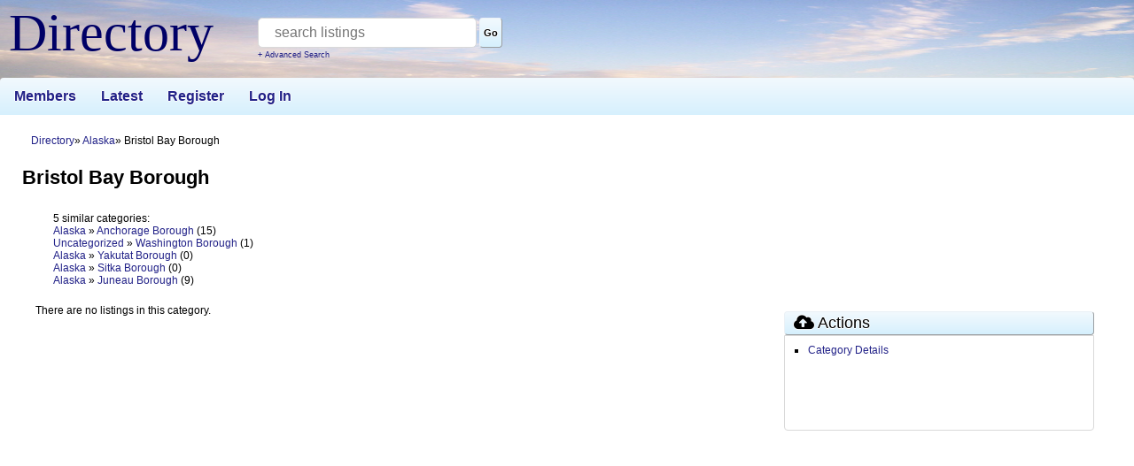

--- FILE ---
content_type: text/html; charset=utf-8
request_url: https://www.market-directory.com/alaska/bristol-bay-borough/
body_size: 2923
content:
<!DOCTYPE html>
<html>
<head>
<link rel="canonical" href="https://www.market-directory.com/alaska/bristol-bay-borough/" />
<meta name="description" content="" />
 <meta charset="utf-8">
<link rel="stylesheet" href="//ajax.googleapis.com/ajax/libs/jqueryui/1.10.4/themes/cupertino/jquery-ui.min.css" id="theme">
 <script type="text/javascript"> slideautoplay = false; </script> 
 <script src="https://www.market-directory.com/javascriptheader.js" type="text/javascript"></script> 
 <script src="https://www.market-directory.com/jquery/superclick.js" type="text/javascript"></script> 
 <script src="https://www.market-directory.com/jquery/lightbox.min.js" type="text/javascript"></script> 
 <link rel="stylesheet" href="https://www.market-directory.com/components/components/font-awesome/css/fontawesome.min.css" type="text/css" />
 <link rel="stylesheet" href="https://www.market-directory.com/components/components/font-awesome/css/brands.css" type="text/css" />
 <link rel="stylesheet" href="https://www.market-directory.com/components/components/font-awesome/css/solid.css" type="text/css" />
 <link rel="stylesheet" href="https://www.market-directory.com/jquery/superclick.css" type="text/css" />
 <link rel="stylesheet" href="https://www.market-directory.com/jquery/lightbox.css" type="text/css" />


 
<script type="text/javascript">
//<![CDATA[

jQuery(document).ready(function() {

$(".outlink").click(function(e) { wsn_counthit(this.id.replace("out", "")); });

$("#mobilemenubutton").click(function(e) {
$(".menuitems").toggle(500);
if ($(".navbar-nav").length) $(".navbar-nav > li:not(:first-child)").toggle();
});
$(".memuitems a").click(function(e) { $(".menuitems").hide(500); });
 var sclick = $('.navbar-nav').superclick({});  var ssclick = $('.superclickit').superclick({}); 
        $("#login").click(function(e){
        e.preventDefault();
            $("#loginmodal").css("display", "block").dialog({
      height: 400,
      width: 500,
      modal: true,
      closeText: '' });
      
        });
        
        $("#loginsubmit").click(function(e){ e.preventDefault(); wsn_modallogin("https://www.market-directory.com/index.php?rewritten=1&action=displaycat&catname=alaska/bristol-bay-borough/", e); });        
    wsn_closeboxes(); 
if(typeof(initialize) == 'function') initialize();


        if ($("#searchauto").length) { $("#searchauto").autocomplete({ source: "/ajax.php?type=autocomplete&action=searchauto" }); }
        else if ($("[name=searchauto]").length) { $("[name=searchauto]").autocomplete({ source: "/ajax.php?type=autocomplete&action=searchauto" }); }

        if ($("#zipsourceauto").length) { $("#zipsourceauto").autocomplete({ source: "/ajax.php?type=autocomplete&action=zipsourceauto" }); }
        else if ($("[name=zipsourceauto]").length) { $("[name=zipsourceauto]").autocomplete({ source: "/ajax.php?type=autocomplete&action=zipsourceauto" }); }

        if ($("#zipsource").length) { $("#zipsource").autocomplete({ source: "/ajax.php?type=autocomplete&action=zipsource" }); }
        else if ($("[name=zipsource]").length) { $("[name=zipsource]").autocomplete({ source: "/ajax.php?type=autocomplete&action=zipsource" }); }

$('body').on('click', 'a.ajaxlink', function(e) { wsn_doajaxlink(e, this.href); });
$('a.ajaxdelete').click(function(e) { wsn_doajaxdelete(e, this.href, this.id); });
// place extra document ready function content here 
 
});

//]]>
</script>
<title>Directory:  Bristol Bay Borough</title>
<link rel="stylesheet" href="https://www.market-directory.com/schemas/base.css" type="text/css">
<link rel="stylesheet" href="https://www.market-directory.com/templates/styles/default.css" type="text/css" />
<meta name="viewport" content="width=device-width, initial-scale=1">
<link rel="alternate" type="application/rss+xml" title="Directory" href="https://www.market-directory.com/rssfeed.php?catid=72" />
<style type="text/css">
   .nav .breadcrumb li:after { content: "»"; }
.nav .breadcrumb li:last-child:after { content: ""; } 
  </style>
</head>

<body>

<header>

<div id="topcontainer" class="stickytop">

<div class="floatleft">
<div class="logobg"> </div>
<div class="logo"><a href="https://www.market-directory.com" class="sitetitle" style="font-family: arial black; font-size: 60px; color: #000066; text-decoration: none;">Directory</a></div>
</div>

<div class="floatleft quicksearch largescreens">
<form  action="https://www.market-directory.com/search.php?filled=1&amp;condition=and&amp;whichtype=links" name="quicksearchform" method="post">
<span id="searchbox" class="searchboxcontainer">
<input type="search" name="search" size="25" id="searchauto" class="searchbox" placeholder="search listings" />
        <button class="btn btn-default gobutton searchboxbutton" type="submit">Go</button>
<br><a href="https://www.market-directory.com/search.php">+ Advanced Search</a>
</span>
</form>
</div>




<div id="toprightad"></div>

</div>

<div class="clear"></div>

<nav class="navbutton navbar navbar-default">
<ul class="nav navbar-nav">
<li><a id="mobilemenubutton">&#9776; Options</a></li>

<li ><a href="https://www.market-directory.com/members/">Members</a></li>

<li ><a href="https://www.market-directory.com/newposts.php">Latest</a></li>

<li ><a href="https://www.market-directory.com/register.php">Register</a></li>

<li ><a id="login" href="https://www.market-directory.com/index.php?action=userlogin">Log In</a></li>

</ul>
</nav>

<div class="clear"></div>

<div class="bigpad" id="loginmodal" style="display: none;" title="Login">
<form  action="https://www.market-directory.com/index.php?action=userlogin&amp;filled=1&amp;bypassredirect=1" method="post">

<div class="warning" id="loginproblem"></div>
Username<br><input type="text" name="username" id="loginname" class="giantinput" /><br>
Password<br><input type="password" name="userpassword" id="loginpassword" class="giantinput" /><br>
<button type="submit" id="loginsubmit" class="btn btn-default btn-lg bigbutton halfwide">Login</button>
<a href="https://www.market-directory.com/index.php?action=userlogin">Forgot your password?</a>
</form>
</div>

</header>

<div class="main">






<div class="nav"  aria-label="breadcrumb">
<ol class="breadcrumb">  
<li class="breadcrumb-item"><a href="https://www.market-directory.com">Directory</a></li>

<li class="breadcrumb-item"><a href="https://www.market-directory.com/alaska/">Alaska</a></li>

<li class="breadcrumb-item active" aria-current="page">Bristol Bay Borough</li>
</ol>
</div>

<h1>Bristol Bay Borough </h1>
<div class="sectionbody">
<p class="catdescription"></p>




<div id="similar">
5 similar categories:<br />
<a href="https://www.market-directory.com/alaska/">Alaska</a> &#187; <a href="https://www.market-directory.com/alaska/anchorage-borough/">Anchorage Borough</a> (15)<br />

<a href="https://www.market-directory.com/uncategorized/">Uncategorized</a> &#187; <a href="https://www.market-directory.com/uncategorized/washington-borough/">Washington Borough</a> (1)<br />

<a href="https://www.market-directory.com/alaska/">Alaska</a> &#187; <a href="https://www.market-directory.com/alaska/yakutat-borough/">Yakutat Borough</a> (0)<br />

<a href="https://www.market-directory.com/alaska/">Alaska</a> &#187; <a href="https://www.market-directory.com/alaska/sitka-borough/">Sitka Borough</a> (0)<br />

<a href="https://www.market-directory.com/alaska/">Alaska</a> &#187; <a href="https://www.market-directory.com/alaska/juneau-borough/">Juneau Borough</a> (9)<br />
</div>




<div class="categoriescolumn">


<div class="center"></div>





There are no listings in this category.









</div>

<div class="toolscolumn">
<div class="box panel panel-default bg-light">
<div class="boxtitle panel-heading card-header bg-primary text-white" onclick="wsn_minmax('actionsbox')"><i class="fas fa-cloud-upload-alt" title="cloud upload"></i> <h3 class="panel-title card-title">Actions</h3></div>
<div id="actionsbox" class="boxbody panel-body card-body">
<ul class="menubullets">


 





<li> <a href="https://www.market-directory.com/index.php?action=categorydetails&amp;id=72">Category Details</a></li>
</ul>
</div>
</div>





</div>
<div class="clear"></div>
</div><div class="lightboxgallery" style="display: none; height: 0;">

</div>



<div class="clear"></div>

</div>

<div class="push"></div>

<footer class="footer panel-footer text-muted">
<div id="bottomarea">
<div id="languageandtheme">

 
</div>
<div id="categoryjump">
<form  action="https://www.market-directory.com/index.php?action=redirecttourl" method="POST">
<select name="catid">
 <option value="0">Choose Category</option>
 <option value="1"> Alabama</option><option value="1"> Alabama</option><option value="69"> Alaska</option><option value="92"> Arizona</option><option value="92"> Arizona</option><option value="108"> Arkansas</option><option value="184"> California</option><option value="243"> Colorado</option><option value="308"> Connecticut</option><option value="317"> Delaware</option><option value="321"> Florida</option><option value="389"> Georgia</option><option value="549"> Hawaii</option><option value="389"> Georgia</option><option value="549"> Hawaii</option><option value="555"> Idaho</option><option value="600"> Illinois</option><option value="703"> Indiana</option><option value="796"> Iowa</option><option value="895"> Kansas</option><option value="895"> Kansas</option><option value="1001"> Kentucky</option><option value="1001"> Kentucky</option><option value="1122"> Louisiana</option><option value="1187"> Maine</option><option value="1204"> Maryland</option><option value="1226"> Massachusetts</option><option value="1241"> Michigan</option><option value="1241"> Michigan</option><option value="1325"> Minnesota</option><option value="1325"> Minnesota</option><option value="1413"> Mississippi</option><option value="1413"> Mississippi</option><option value="1496"> Missouri</option><option value="1496"> Missouri</option><option value="1612"> Montana</option><option value="1669"> Nebraska</option><option value="1763"> Nevada</option><option value="1780"> New Hampshire</option><option value="1791"> New Jersey</option><option value="1813"> New Mexico</option><option value="1847"> New York</option><option value="1910"> North Carolina</option><option value="1910"> North Carolina</option><option value="2011"> North Dakota</option><option value="2065"> Ohio</option><option value="2065"> Ohio</option><option value="2154"> Oklahoma</option><option value="2232"> Oregon</option><option value="2269"> Pennsylvania</option><option value="2337"> Rhode Island</option><option value="2343"> South Carolina</option><option value="2390"> South Dakota</option><option value="2457"> Tennessee</option><option value="2457"> Tennessee</option><option value="2553"> Texas</option><option value="2553"> Texas</option><option value="2808"> Utah</option><option value="2838"> Vermont</option><option value="2853"> Virginia</option><option value="2949"> Washington</option><option value="2989"> West Virginia</option><option value="3045"> Wisconsin</option><option value="23755"> World</option><option value="3118"> Wyoming</option>
</select>
<button type="submit" class="gobutton btn btn-default btn-sm">Go &#9658;</button>
</form>
</div>

<div class="clear"></div>
</div>

<ul class="menubullets">

<li><a href="https://www.market-directory.com/contactform.php">Contact the Administration</a></li>

<li><a href="https://www.market-directory.com/index.php?action=leaders">Site Leaders</a></li>

<li><a href="https://www.market-directory.com/sitemap.php">Site Map</a></li>

</ul>
<p>Copyright &copy; 2017 <a href="http://result-oriented-marketing.com/">Result Oriented Marketing, Inc.</a></p>



<p></p>


</footer>
</body>
</html>

--- FILE ---
content_type: text/css
request_url: https://www.market-directory.com/jquery/superclick.css
body_size: 405
content:
/*** ESSENTIAL STYLES ***/
.navbar-nav, .navbar-nav * {
	margin: 0;
	padding: 0;
	list-style: none;
}
.navbar-nav li {
	position: relative;
}
.navbar-nav ul {
	position: absolute;
	display: none;
	top: 100%;
	left: 0;
	z-index: 99;
	min-width: 200px;
}

.navbar-nav ul > li > a, .navbar-nav ul > li > a:visited, .navbar-nav ul > li > a:active, .navbar-nav ul > li > a:hover 
{
  font-size: 75%;
  padding-left: 15px;
}

.navbar-nav > li {
	float: left;
}
.navbar-nav li:hover > ul,
.navbar-nav li.sfHover > ul {
	display: block;
}

.navbar-nav a {
	display: block;
	position: relative;
}
.navbar-nav ul ul {
	top: 0;
	left: 100%;
}


.superclickit, .superclickit * {
	margin: 0;
	padding: 0;
	list-style: none;
}
.superclickit li {
	position: relative;
}
.superclickit ul {
	position: absolute;
	display: none;
	top: 100%;
	left: 0;
	z-index: 99;
	min-width: 200px;
	opacity: .85;
	background-color: #FFFFFF;
}

.superclickit ul > li > a, .superclickit ul > li > a:visited, .superclickit ul > li > a:active, .superclickit ul > li > a:hover 
{
  font-size: 125%;
  padding-left: 15px;
  padding-top: 0.7em; 
  padding-bottom: 0.7em;
}

.superclickit > li {
	float: left;
}
.superclickit li:hover > ul,
.superclickit li.sfHover > ul {
	display: block;
}

.superclickit a {
	display: block;
	position: relative;
}
.superclickit ul ul {
	top: 0;
	left: 100%;
}

/*** arrows (for all except IE7) **/
.sf-arrows .sf-with-ul {
	padding-right: 2.5em;
	*padding-right: 1em; /* no CSS arrows for IE7 (lack pseudo-elements) */
}
/* styling for both css and generated arrows */
.sf-arrows .sf-with-ul:after {
	content: '';
	position: absolute;
	top: 50%;
	right: 1em;
	margin-top: -3px;
	height: 0;
	width: 0;
	/* order of following 3 rules important for fallbacks to work */
	border: 5px solid transparent;
	border-top-color: #666666; /* edit this to suit design (no rgba in IE8) */
	border-top-color: rgba(90,90,90,.5);
}
/* styling for right-facing arrows */
.sf-arrows ul .sf-with-ul:after {
	margin-top: -5px;
	margin-right: -3px;
	border-color: transparent;
	border-left-color: #666666; /* edit this to suit design (no rgba in IE8) */
	border-left-color: rgba(90,90,90,.5);
}
.sf-arrows ul li > .sf-with-ul:focus:after,
.sf-arrows ul li:hover > .sf-with-ul:after,
.sf-arrows ul .sfHover > .sf-with-ul:after {
	border-left-color: #666666;
}

.navbar-nav ul > li > a, .navbar-nav ul > li > a:visited, .navbar-nav ul > li > a:active
{
  background-color: #EEF8FE;
  color: #000000;
  border-bottom: 1px dotted #AAAAAA;
}

.navbar-nav ul > li > a:hover, .navbar-nav ul > li > a:visited:hover
{
 background-color: #AEC8CE;
}


--- FILE ---
content_type: text/css
request_url: https://www.market-directory.com/schemas/base.css
body_size: 8550
content:
#loginmodal, .modal-header, .modal-footer { display: none; } 

/* it's unclear why these file uploader styles aren't being set by blueimp anymore but they aren't in recent versions so we have to include them here: */
.fileinput-button {  position: relative;  overflow: hidden;  }
.fileinput-button .ui-icon { display: none !important; }
.fileinput-button input {  position: absolute; top: 0; right: 0; margin: 0;  opacity: 0;  filter: alpha(opacity=0);  transform: translate(-300px, 0) scale(4); font-size: 192%; direction: ltr; cursor: pointer; }
/*jquery ui update forced us to add this rule for the validation tabs*/

.alertify, .alertify-log { color: #000000; }
input[type=radio] { -moz-box-shadow: none; -webkit-box-shadow: none; box-shadow: none; }

 /* Corrections to allow merging closer to bootstrap: */
.panel-title { padding: 0; margin: 0; display: inline; font-size: 100%; font-weight: normal; }
.navbar > ul, .navbar li, .toolsbararea ul, .toolsbararea li, .nav .breadcrumb li { display: inline; }
.prevnext > ul { list-style: none; }
.prevnext > ul > li { display: inline; margin-left: 20px; margin-right: 20px; }

input, select, button { vertical-align: baseline; }
input[type=radio] { vertical-align: text-bottom; }

.scrollsmallcell { max-width: 200px; overflow-x: auto; }

td.link
{
  max-width: 0; /* I know it makes no sense, but it works, and removing it breaks */
}   

.flipglyph
{
 -moz-transform: scaleX(-1);
 -webkit-transform: scaleX(-1);
 -ms-transform: scaleX(-1);
 transform: scaleX(-1); 
 filter: FlipH;
 -ms-filter: "FlipH";
}

*, .borders
{
 /* Default borders*/
 border-style: solid;
 border-width: 0;
 border-color: #D9D9D9;
}


.tinytext, .pagerank, .commentdate, .smalllink, .editedby, #searchbox a, .linkbitcategory, .icons
{
 /*Very small text*/
 font-size: 75%;
 line-height: 10px;
}

.smalltext, .catdescription, .quoteby, .sections, .sections:visited, .gobutton, .minorlinks a, .toolsbararea
{
 /*Slightly smaller than normal text*/
 font-size: 92%;
}

.moderatelylarger, .denialpage, .rules, .statussection, .postinternal, .mainarticle, .price, .forumdescription, .threadtools, .postrating, .listingdescription, .detailedlabels, #chatarea, .redirect
{
 /*Text that should be a little bigger than most*/
 font-size: 116%;
}

.semibigtext, .navbutton a, #searchbox input, .alerttitle, .submittable .labels
{
 /*Moderately big text*/
 font-size: 133%;
}

.bigtext, a.biglink, H2, .onlinebuddies, .offlinebuddies, .linktitle, a.linktitle, .monthname, .bigbutton, .bulkprice, .reportsforumcolumn, .submitbutton, .previewbutton, .incompleteblock td, #chatformmessage, .tableheader, .boxtitle, .bittitle, .cattitle, .exiturl, .forumname, #activechatters
{
 /*Significantly bigger text*/
 font-size: 150%;
}

.hugetext, .addtocart, .categoryheader, .title, .postbitusername, .categoryname, a.categoryname, a.categoryname:visited, H1
{
 /*Really big text*/
 font-size: 183%;
}

.unicodeicon { font-size: 130%; vertical-align: middle; } /* approximates size of bootstrap glyphs for our unicode equivalents */
.cart .unicodeicon { vertical-align: top; }

.flowplayer, .pdfviewer { width: 600px; height: 500px; }

.catlevelselectors { max-width: 30em; }

.searchbox, .searchboxbutton { height: 34px; vertical-align: middle; }

.nopadding, .categorycell, H1, .main, .link, .menus, .unit-rating, .unit-rating li, .unit-rating li a, .menubullets, #cart a, .quicklogin, ul.pagination, ul.pagination li, BODY, .breadcrumb { padding: 0; }

.nomargin, BODY, H1, .category, .menus, .gobutton, .menubullets, #cart a, ul.pagination li, .navbutton, .datepickerform, .menubullets li, .categoryheader h2 { margin: 0; }

IMG, .navbutton, .tab, .tab:visited, .tabactive, .tabactive:visited, .noborder, .previewframe, .cartoption, .avatar, .miniavatar { border: 0; }

.vmiddle, .vmiddle td, .captcha, input[type='checkbox'], .thumbpagertable td, .titlecolumn, .bullet, .edit, .imavatar, .imtext, .tableheader, .boxtitle, .threadbottom, #searchbox, .gobutton, .gobutton img, .bigbutton, img, .previewbutton img, .submitbutton img, .biglink img, .incompleteblock td, .vcentercols > tbody > tr > td, .vcentercols > tbody > tr > th { vertical-align: middle !important; }

.floatright, .thumbpager, .toolscolumn, .articlebar, #categoryjump, .threadreply, .memberstatus, #searchbox, .videoarea, .quoteperma, .searchrightcol { float: right; }

.floatleft, #screenshotfadercontainer, #languageandtheme, .onethird, #chatarea, #activechatters, .thumbshot, .floatattach, .unit-rating li, .logo, .lefticons, #cart, .folderimage, .price, .bulkprice, .internalrecent, .chatcolorpicker, ul.pagination li, .categorybox, .topleftdetail, .categoriescolumn, .tweetprofileimage, .searchleftcol { float: left; }

.centermargin, .gallerystars, #offline, .redirect, .previewframe, .centercols > tbody > tr > td > .ajaxstars > .unit-rating { margin: auto; }

.center, .gallerylink, .deletions, .month, .forumlist, .imagearea, .prevnext, .topiclist, #offline, .badge, .centercols > tbody > tr > td, .centercols > thead > tr > th, .searchincat
{
 text-align: center; 
}

A, A:visited, .articlebar a, .sections, .sections:visited, .linktools a, .unit-rating li a, .sitetitle, .tab, .tab:visited, .tabactive, .tabactive:visited, ul.pagination li a, .navbutton, .navbutton a:hover, .navbutton #currenttab, .pseudobuttons:hover, a.biglink:hover, a.smalllink:hover, a.smalllink:visited:hover, .bigbutton:hover, .submitbutton:hover, .previewbutton:hover, .editpost:hover, .editpost:visited:hover, .pseudobuttons, a.biglink, a.smalllink, a.smalllink:visited, .bigbutton, .editpost, .selecteddirection, a.selecteddirection:hover, .addtocart, .imlink, .imlink:link, .imlink:visited
{
 text-decoration: none;
}

.labels, .important, TH, .selecteddirection, a.selecteddirection:hover, a.admincolor, a.admincolor:visited, a.modcolor, a.modcolor:visited, .mutualbuddy, .imauthor, .newpmhighlight, .todayevent, .event, .today, .monthday, .redirect, .submitbutton, .previewbutton, .gobutton, .bigbutton, .requiredmarker, .onlinebuddies, .offlinebuddies, .addtocart, .carttotalsrow, .imlink, .imlink:link, .imlink:visited, .price, .pricebit, .bulkprice, .tabactive, .tabactive:visited, #couponresult, .categoryheader, .navbutton a, .articlebar a, .ratingsbyline, .badge, .actionlink, .editpost, .pseudobuttons, a.biglink, a.smalllink, a.smalllink:visited, .bigbutton, .todayhours td
{
/*Text used as a label for requesting input.*/
 font-weight: bold;
}

.roundedcorners, .cartoption, .sections, .sections:visited, .reportpost, ul.pagination li a, .articlebar a, .fronttop, .quicklogin, .editpost, .pseudobuttons, a.biglink, a.smalllink, a.smalllink:visited, .bigbutton, INPUT, .menus li, .menus > a, .redirect, .alert, .statussection, .miniavatar, .filedelete, .deletions, .avatar { border-radius: 5px; }

.moderatemarginandpadding, .menus li, .menus > a, .rules, .imlink, .imlink:link, .imlink:visited, .sort, .pseudobuttons, a.biglink, a.smalllink, a.smalllink:visited, .bigbutton, .denialpage, .submitbutton, .previewbutton, .bigbutton, .price, .cartoption, .bulkprice, .linkcalendar
{
 margin: 5px;
 padding: 5px; 
}

.fullwidth, .standardtable, .previewframe, #topcontainer, .leftmenusitecontainer, .logobg, .forumlist, .topiclist, .pollarea, .eventcontent, .posthistory, .menus li a, .immessage, .categoryandsearchmap, .categoryandsearchdirections, .detailsmap, .detailsdirections, .detailedinfo, .profiletable, .detailedinfo { width: 100%; }

.right, .inout, #categoryjump { text-align: right; }
.titlecolumn, .categoryheader, #searchbox, .signature, .quicklogin, .lastpostcolumn { text-align: left; }
.centercols > tbody > tr > .titlecolumn, th.tableheader { text-align: left; font-weight: normal; }

.divtable { display: table; }
.divtablerow { display: table-row; }
.divtablecol { display: table-cell; vertical-align: top; padding: 5px; }

.almostfullwidth, .internalreplybox, .crampedinput, .month, #chatformmessage, .submitdescription, .submitdescriptionsmall, .incompleteblock, .postcomment { width: 90%; }

.reportpost, #cart, #offline { opacity: .75; }

.background { opacity: .5; }

.bordered, .code, .whiteboard, .redirect, .signature, .cite, .incompleteblock, .ratingpercent, .reportpost, .articlebar a, .filedelete, hr, .smiliebox, .price, .bulkprice, ul.pagination li a, INPUT, .mainarticle, .threadbottom, .details, .boxbody, .shoutbg, SELECT, TEXTAREA, .commentposter, .commentposteralternate, .comment, .commentalternate, .feeddescription { border-width: 1px; }

.tweetprofileimage { margin-right: 5px; }

#imarea, #bottomarea, .comment, .commentalternate, .toplisting, .lefticons, .deletions, .optionscolumn, .labelscolumn, .whiteboard, #chatarea, #activechatters, .incompleteblock, .tab, .tab:visited, .tabactive, .tabactive:visited, .articlebar a, .mainsearch td, .linkbitcategory { padding: 5px; }
.toplistingtitle { padding-bottom: 3px; }
.toplistingprice { padding-left: 5px; padding-right: 5px; margin-right: 5px; }

.refreshcaptcha, .refreshcaptcha:hover { position: relative; top: 20px; background: #000000; color: #FFFFFF; opacity: 0.5; padding: 3px; }

.thumbpager
{
 padding-right: 20px;
 margin-bottom: 5px;
}

.badge
{
  display: inline-block;
  min-width: 10px;
  padding: 3px 7px;
  line-height: 1;
  border-radius: 10px;
}

.badge:empty, .directionsbox, .reportpost, .bait, #mobilemenubutton, .mobileauthor, .helperimage, .hideit, .smallscreens, .closedbox
{
  display: none;  
}

.badge:empty, .bait, .helperimage
{
  display: none !important;  
}

.maploadingindicator
{
  display: none;  
  margin-top: -18px;
  position: relative;
  top: 0px;
}

a.selectedtool, .threadtools:hover, .threadtools:visited:hover
{
 font-weight: bold;
 text-decoration: none;
}

#screenshotfadercontainer { position: relative; width: 350px; }  
.homemenu, .leftmenuleft, .commentposter, .commentposteralternate { width: 20%; }
.homecontent, .comment, .commentalternate { width: 80%; }

#toprightad { position: absolute; top: 0; right: 0; }
#offline { position: absolute; top: 0; padding-left: 20px; padding-right: 20px;  z-index: 50; background: #000000; color: #FFFFFF; }

.actionlink 
{
  padding: 2px;
  margin-left: 5px; 
  display:inline-block;
  line-height: 18px; /* check your icon height */
  padding-left:20px;
}
.eventcontainer { padding: 10px; padding-top: 1px; }
.detailedinfo td { padding: 10px; } 
.vtop, .vtop td, table td, .homecontent, .requiredmarker, .commentposter, .commentposteralternate, .link, .comment, .commentalternate, .categoriescolumn, .toolscolumn, .categorycell, .profiletable td { vertical-align: top; }
.quicksearch { padding: 20px; padding-left: 40px; }

#infobox, #modbox, #actionsbox { min-height: 90px; }

#languageandtheme, #categoryjump, .logo, .titlecolumn, .standardtextarea
{
 width: 40%;
}

#loading
{
 position: fixed;
 left: 50%;
 top: 50%;
 margin: -25px 0 0 -25px;
 z-index: 1000;
}

#birthdaybox { min-height: 45px; }

.giantinput { font-size: 133%;  padding: 10px; margin-top: 10px; margin-bottom: 10px; width: 94%; }
.halfwide, .deletions, .redirect, .internalrecent, .profiletable td { width: 50%; }
.bigpad { padding: 20px; }
.onethird { width: 33%; }


.icons
{
 margin-left: 10px;
 margin-right: 10px;
}

A, A:visited, .tableheader, .boxtitle
{
/*Hyperlinked text.*/
 cursor: pointer;
}

A:hover, A:visited:hover, .haveposted
{
/*Mouseover of hyperlinked text.*/
 text-decoration: underline;
}

.editpost
{
 margin: 1px;
 padding: 3px;
}

INPUT
{
/*Input boxes where you type a short line.*/
 padding-left: 2px;
}

SELECT
{
/*Dropdown selectors.*/
 border-top-left-radius: 4px;
 border-bottom-left-radius: 4px;
}

.main
{
/*The main outline from the top navigation down toward the footer.*/
 margin-left: 25px;
 margin-right: 25px;
 margin-bottom: 10px;
 min-height: 40%;
}

.link
{
/*The listing bit table cell.*/
 border-radius: 15px;
 border-top-left-radius: 4px;
 border-top-right-radius: 4px;
}

.linkstable, .categoriestable { border-spacing: 10px; }

.bittitle { cursor: normal; height: 25px; line-height: 25px; white-space: normal; overflow: hidden; vertical-align: middle; padding-left: 10px; }

.linkboxleft { max-width: 30%; }
.linkboxleft img { max-width: 100%; }

.linkboxright
{
 padding-left: 10px; 
 display: block;
 overflow: hidden;
}

.category
{
 padding: 8px;
}

.commentposter, .commentposteralternate
{
/*The left box showing details of the person who wrote a comment post.*/
 padding: 10px;
}

TH
{
/*The column label label row at the top of tables.*/
 height: 25px;
 line-height: 25px;
 padding-left: 5px;
 padding-right: 5px;
 border-top-left-radius: 6px;
 border-top-right-radius: 6px;
}

.labelscolumn { width: 30%; }

.optionscolumn, .code { width: 70%; }

.dialogtext { padding-left: 10px; padding-right: 10px; }

.quote
{
/*A quoted comment post.*/
 border-left: 2px;
 padding: 3px;
 margin: 3px;
 padding-left: 15px;
 margin-left: 15px;
 border-radius: 15px;
}

.posthistory
{
/*The thread history area on the post reply page.*/
 overflow: auto;
 height: 300px;
}

.deletions
{
/*The box offering deletion options on the edit page for listings, categories and comments.*/
 margin: 0 auto;
}

.code
{
/*The box for text within the [code] WSN Code.*/
 font-family: monospace;
 padding: 2px;
 margin: 10px;
 overflow: scroll;
}

.imavatar
{
 width: 30px;
 height: 20px;
}

.imtext
{
 line-height: 20px;
}


.smiliebox
{
/*The box in which you select smilies.*/
 padding: 10px;
 width: 140px;
}

.linktools
{
 padding: 10px; 
}

.box
{
/*Little boxes with options, like the "Additions" and "Online Users" and "Tag Cloud" boxes.*/
 margin: 0px 0px 10px 0px;
}

.tableheader, .boxtitle
{
/*The title area for little boxes with options, like the "Additions" and "Online Users" and "Tag Cloud" boxes.*/
 height: 25px;
 line-height: 25px;
 padding-left: 10px;
 padding-right: 5px;
 border-top-left-radius: 10px;
 border-top-right-radius: 10px;
}

.sectionbody { padding: 15px; padding-top: 5px; margin-bottom: 4px; box-shadow: 0px; }

.details, .boxbody
{
/*The content area for little boxes with options, like the "Additions" and "Online Users" and "Tag Cloud" boxes.*/
 padding: 8px;
 border-bottom-left-radius: 4px;
 border-bottom-right-radius: 4px;
 min-height: 75px; 
}

.minilabels, .commentdate { font-style: italic; }

.month
{
/*For the calendar, the month area.*/
 border-style: none;
}

.postcomment { height: 300px; }

#shoutbox
{
 overflow-x: hidden;
 overflow-y: auto;
 height: 200px;
 width: 98%;
}

#bottomarea select, .searchrightcol select { max-width: 500px; }
.searchincat select, .submittable select { max-width: 300px; }

#shoutform, .thinforms
{
 margin-bottom: 0px;
 margin-top: 0px;
}

.monthname
{
/*For the calendar, the month name text.*/
 letter-spacing: 6px;
 word-spacing: 12px;
}

.dayname td
{
/*For the calendar, the row for days of the week names.*/
 border: 1px outset;
}

.todayevent, .event, .today, .monthday
{
/*For the calendar, table cell for today if there's an event today.*/
 height: 60px;
 width: 10%;
}

.rules
{
/*The submission rules box.*/
 border: 3px solid;
}

.whiteboard
{
/*The moderator whiteboard in the ModCP.*/
 margin: 10px;
}

.menus
{
 list-style: none;
}

.menus li, .menus > a
{
 display: block;
}

.menus li a { margin: 0px; display: block; }

.statimage
{
/*The statistics image container on the front page.*/
 float: left;
 width: 40px;
}

.internalreply
{
/*The box showing an internal reply to a comment.*/
 border-left: 1px dotted;
 border-top: 1px dotted;
 padding: 15px;
 margin-left: 75px;
 border-top-left-radius: 10px;
}

#chatarea
{
/*The chat room chat area container.*/
 width: 75%;
 height: 400px;
 overflow: auto;
 margin: 10px;
}

#activechatters
{
/*The chat room "currently active chatters" list box.*/
 width: 15%;
 height: 400px;
 overflow: auto;
 margin: 10px;
}

.posttextarea
{
/*The text area where people type a new comment post.*/
 width: 97%;
}

.redirect
{
/*The box containing the redirect message on redirect pages.*/
 padding: 20px;
 margin-top: 50px;
 margin-bottom: 50px;
}

.linkbitsummary, .thumbshot
{
 padding: 2px; 
}

.floatattach, .toolscolumn .box, #similar .categoryname, .feeddescription, .ratingpercent, .reportpost
{
/*Attachments display in the listing bit.*/
 margin: 5px;
}

.denialpage
{
/*The submission denial page.*/
 border: 2px solid;
}

.cookienotice
{
 position: fixed;
 z-index: 50001; 
 bottom: 0;
 left: 0;
 height: 40px;
 line-height: 40px;
 width: 100%;
 opacity: .7; 
 text-align: center;
}

.dismisscookienotice
{
 position: fixed;
 bottom: 0px;
 line-height: 40px;
 right: 25px;
 font-size: 175%;
 font-weight: 900;  
}

.unit-rating
{
/*Part of the AJAX star rating system.*/
 list-style: none;
 margin: 2px;
 width: 100px;
 height: 20px;
 position: relative;
 background-position: top left;
 background-repeat: repeat-x;
}

.unit-rating li
{
/*Part of the AJAX star rating system.*/
 text-indent: -90000px;
 margin: 0px;
}

.unit-rating li a
{
/*Part of the AJAX star rating system.*/
 display: block;
 width: 20px;
 height: 20px;
 text-indent: -9000px;
 z-index: 20;
 position: absolute;
}

.unit-rating li a:hover
{
/*Part of the AJAX star rating system.*/
 background-position: left center;
 z-index: 2;
 left: 0px;
}

.unit-rating li.current-rating
{
/*Part of the AJAX star rating system.*/
 background-position: left bottom;
 position: absolute;
 height: 20px;
 display: block;
 text-indent: -9000px;
 z-index: 1;
}	

.toolsbararea
{
/*Tools at the bottom of the details page.*/
 padding: 10px;
 margin: 10px 0px 0px 0px;
 position: relative;
 top: 6px;
}

.toolsbararea a
{
/*Tools at the bottom of the details page.*/
 padding: 1px 15px 1px 1px;
}

.alert, #similar, .ratingscontainer
{
/*Important alert box.*/
 padding: 10px;
 margin: 10px;
}

.signature
{
/*Member signatures below posts.*/
 width: 70%;
 height: 2px;
 margin: 14px 0px 5px 0px;
}

.memberstatus
{
/*The member information area on the details page.*/
 width: 30%;
 padding: 10px;
 line-height: 16px;
}

.detailsmain { float: left;  width: 67%; }

.statussection
{
/*Sections in the member information area on the details page.*/
 padding: 6px;
 margin: 0px 0px 6px 0px;
 display: block;
}


.cite
{
/*Citations using the [cite] WSN Code.*/
 padding: 3px;
 margin: 3px;
}

#searchbox
{
/* The search bar at the top.*/
 margin-right: 25px;
}

#searchbox input
{
 padding-left: 18px;
 background-repeat: no-repeat;
 background-position: left center;
}

.gobutton
{
/* Go buttons.*/
 padding: 1px;
 padding-left: 4px;
 padding-right: 4px;
}

.incompleteblock
{
/* The area describing why a form submission failed and prompting to try again. Note it's a table.*/
 margin: 10px;
}

.incompleteblock td
{
/* Table cells for the incomplete form submission area.*/
 padding-left: 15px;
}

.onlinebuddies, .offlinebuddies
{
/*In the buddy list, the line indicating how many are online.*/
 padding-left: 10px;
}

.feedcontainer
{
/*The container for the link-associated RSS feeds.*/
 padding: 2px;
}

.feeddescription
{
/*The description in the link-associated RSS feeds.*/
 margin-left: 10px;
 padding-left: 5px;
}

.immessage
{
 margin: 10px;
 margin-left: 0;
 margin-right: 0; 
 position: fixed;
 bottom: 0;
}

#impadding
{
 height: 50px;
}

.legend
{
 width: 200px;
 padding: 10px;
}

.borderimagenormal
{
/*Borders around thumbnails.*/
 border: 2px outset;
}

.borderimageover
{
/*Borders around thumbnails mouseover.*/
 border: 2px inset;
}

.categoryandsearchmap
{
/*The map div for categories and searches.*/
 height: 350px;
}

.detailsmap
{
/*The map div for the details page.*/
 height: 300px;
}

.smallmap
{
/*Small maps.*/
 width: 200px;
 height: 150px;
}

.smallicon
{
 width: 32px;
 height: 32px;
}

.mappin
{
/*Google map pins.*/
 width: 230px;
 height: 130px;
 overflow: hidden; /* google already provides scroll on the element, so we don't want double scroll */
}

.menubullets
{
/*Bulleted menu item lists.*/
 list-style-type: square;
 padding-left: 17px;
}

#cart
{
/*The shopping cart.*/
 margin-left: 50px;
 line-height: 12px;
 padding: 8px;
 border-bottom-left-radius: 5px;
 border-bottom-right-radius: 5px;
}

#cart a
{
 line-height: 11px;
}

.addtocart
{
/*The add to cart button on the details page.*/
 border: 2px outset;
 padding: 8px;
}

.addtocartcontainer
{
 margin-bottom: 10px;  
 margin-top: 10px;
}

.carttotalsrow
{
/*The totals row in the cart checkout page.*/
 height: 30px;
 line-height: 28px;
}

.previewframe
{
/*The iframe showing a preview of the details page.*/
 height: 400px;
}

.ratingpercent
{
/*The border for the member rating percent image.*/
 width: 100px;
 height: 14px;
}

.profiletable td, .submittable .labelscolumn, .submittable .optionscolumn
{
/*Section blocks on the view profile page.*/
 padding: 15px;
}

.folderimage
{
/*The folder images for categories/forums.*/
 padding-right: 10px;
 font-size: 160%; /* make it big on bootstrap themes */
}

.lightboxgallery 
{
/*For the lightbox slideshow.*/
 padding: 4px;
}

.lightboxgallery ul
{
/*For the lightbox slideshow.*/
 list-style: none;
}

.lightboxgallery ul li 
{
/*For the lightbox slideshow.*/
 display: inline; 
}

.attachmentsarea
{
/*Comment post attachments area.*/
 margin-left: 20px;
}


.pricebit, .price, .bulkprice
{
/*To highlight a price.*/ 
 border-radius: 30px;
 padding-top: 1px;
 padding-bottom: 1px;
 margin-top: 1px;
 margin-bottom: 1px;
}

.sitetitle
{
/*Text logo, if there's no image.*/
 padding: 10px;
 line-height: 74px;
}

.nav
{
/*The navigation bit.*/
 padding: 10px;
}

.postinternal
{
/*Link to post internal reply.*/
 margin-top: 10px;
 margin-left: 100px;
}

.cke_contents
{
/*The standard WYSIWYG editor.*/
 height: 350px !important;
}

.cke_contents_basic
{
/*The basic WYSIWYG editor.*/
 height: 100px !important;
}

.logintable
{
/*The login and lost password tables on the login page.*/
 width: 50%;
}

.tab, .tab:visited, .tabactive, .tabactive:visited
{
/*Tabs on the search all.*/
 margin-top: 10px;
 margin-left: 10px;
 padding-bottom: 0;
 border-top-left-radius: 2em;
 border-top-right-radius: 2em;
}

a.smalllink
{
/* Generic small pseudobuttons.*/
 margin-top: 1px;
 padding-top: 1px;
 margin-bottom: 1px;
 padding-bottom: 1px;
}

#couponresult
{
/* Message after coupon is accepted.*/
 padding: 10px;
}

.internalrecent
{
/* Recent internal replies list on thread page.*/
 height: 120px;
 overflow-y: scroll;
}

.categoryheader
{
 /* WSN Forum's category background.*/
 background-repeat: repeat-x;
 padding: 10px;
}

.cattitle
{
 line-height: 32px;
 height: 40px;
 overflow: hidden;
 padding: 8px;
}

.quotations
{
/*The box containing a random quote if the quotes system is on.*/
 padding: 15px;
}

.reportpost
{
/*The report comment box in posts.*/
 padding: 10px;
 margin-top: 0;
}

.exiturl
{
 padding: 6px;
}

ul.pagination { margin: 4px 0; overflow: hidden; list-style: none; }
ul.pagination li { margin-left: 5px; padding-bottom: 1px; }
ul.pagination li:first-child { margin-left: 0px; }
ul.pagination li a { display: block; padding: 6px 9px 6px 9px;}

.chatcolorpicker
{
 width: 40px;
}

#chatformmessage
{
 line-height: 28px;
}

html, body
{
/*Page height needed for maps to show.*/
 height: 100%;
} 

.videoarea
{
 padding-right: 10px;
}

.navbutton
{
/*The Options, Search, Private Messaging etc links area at the top of every page.*/
 height: 42px;
 background-repeat: repeat-x;
}

.navbutton a
{
/*Link text for the Options, Search, Private Messaging etc links area at the top of every page.*/
 line-height: 42px;
 margin-left: 16px;
 margin-right: 12px;
}

.sections, .sections:visited
{
/*Listing bit sections for screenshots etc in WSN Software Directory.*/
 margin: 1px;
 border-top: 1px solid;
 border-bottom: 1px solid;
}

.linktools a
{
 margin-right: 20px;
 padding: 3px;
}

a.threadtools
{
 padding: 10px;
 padding-top: 6px;
 padding-bottom: 6px;
 border-top-left-radius: 6px;
 border-top-right-radius: 6px;
}

.reportbutton
{
 max-width: 30px;
 max-height: 30px;
}

.reportratingbutton
{
 max-width: 17px;
 max-height: 14px;
}

.mainarticle
{
/*WSN KB article text*/
 padding: 15px;
}

.clear { clear: both; }

.articlebar a
{
 /*Hyperlinked text in right hand vertical options by article text.*/
 display: block;
 margin: 10px;
}

.ratingsbyline
{
/* The rating by x on date y line in the ratings list.*/
 border-bottom: 1px solid;
 padding-bottom: 10px;
 margin-bottom: 10px;
}

.ratingscomment
{
/* The textual comment left by the rater, in the ratings list.*/
 margin-top: 5px;
}

.nowrap, .linktools a, TH, .logo, .badge, .tab, .tab:visited { white-space: nowrap; }

.prevnext
{
/*WSN Gallery's next and previous navigator.*/
 margin-left: auto;
 margin-right: auto;
}

.topleftdetail
{
/*WSN Gallery's top left rating and tools boxes on details page.*/
 margin-left: 35px;
 height: 35px;
 padding-top: 15px;
}

.pinned td
{
 /*Sticky topic cells.*/
 border: 2px solid;
 border-left: 0;
 border-right: 0;
}

.reportsforumcolumn
{
 /*Discussion threads related to reports.*/
 width: 30%; 
}

.topstuff li
{
/*WSN Forum front page toplist.*/
 padding-bottom: 4px;
}

.categoryleftmenu { position: relative; left: -15px; top: 5px; }
.categoryleftmenu .btn-group-vertical { width: 100%; padding-left: 10px; }
.categoryleftmenu .btn-group-vertical .btn { margin: 2px; }

.logobg
{
/*The background behind the logo... you can edit this via the logo uploader page too.*/
 position: absolute;
 left: 0; top: 0;
 z-index: -1;
}

.youtubeframe
{ 
 width: 560px;
 height: 340px;
 max-width: 100%;
}

.ui-autocomplete-loading { background-repeat: no-repeat; background-position: right center; }

.categorypad
{
 padding: 6px;
 padding-left: 20px; 
 padding-right: 30px; 
}

.categoriescolumn, .quartertable > tbody > tr > td:nth-child(2) { width: 75%; }
.toolscolumn, .quartertable > tbody > tr > td:nth-child(1) { width: 25%; }
  
.toolscolumn
{
 /* Front page tools boxes */
 min-height: 400px;
 padding-top: 3px;
}

.submitdescription
{
 height: 150px;
}

.submitdescriptionsmall
{
 height: 50px; 
}

.mainsearch
{
 padding: 10px; 
}

.mainsearchbutton { padding: 15px; margin: 8px; }

.bx-wrapper
{
 margin: 0 0 60px;
}

.bx-wrapper .bx-viewport
{
	box-shadow: 0 0 0;
	border-width: 0;
	background: transparent;
}

.bx-wrapper .bx-loading
{
 background: transparent;
}

.frontlink { min-height: 250px; }

.maintoplistitem
{
  height: 250px;
  width: 400px;
}

.maintoplisttable
{
 height: 250px;  
}

.galleryimagefront, .gallerytoplistitem
{
  width: 200px;
  height: 150px;
}

.tinypadding, .gallerytoplistitem, .menubullets li, .individualinternal, .sections, .sections:visited
{
 padding: 1px;
}

.standardinput
{
 width: 300px; 
}

.standardtextarea
{
 height: 100px; 
}

.filedelete
{ /* this is for the bulk uploader.*/
  height: 30px;
  line-height: 30px;
  padding: 8px;
}

.internalreport { width: 18px; height: 15px; }

.submitbutton, .previewbutton, .bigbutton, a.biglink { padding-left: 40px; padding-right: 40px; }

.tableheader h1, .tableheader h2 { font-size: 100%; }

.menus { list-style-type: none; padding: 0; margin: 0; margin-left: 10px; border: 0; font-weight: bold; }
.menus > li, .menus > a { display: block; margin: 1px; border: 0; overflow: hidden; }
.menus > li > a { display: block; border: 0; }
.menus > li > a, .categoryleftmenu > ul > li > a:hover, .categoryleftmenu > ul > li > a:visited:hover { text-decoration: none; }
 
.joinedlist
{
 position: relative;
 top: -25px;
}

.joinedmember
{
 float: left;	
}

.joinedmember h4 { padding: 0; margin: 0; }
.joinedmember h4 a
{
 position: relative;
 top: 22px;
 left: 2px;
}

#mobilenavitems { visibility: hidden; }

@media screen and (min-width: 0em) and (max-width: 53em) 
{ /* Probably a phone or tablet */
 .navbutton a { padding: 5px; margin: 0; }
 .categoriescolumn { float: none; width: 100%; }
 .toolscolumn { float: none; width: 100%; }
 .box { width: 100%; }
 #shoutinput { width: 95%; }
 #searchbox { visibility: hidden; }
 #mobilenavitems { visibility: visible; }
 .largescreens, .memberstatus, .inout, .menuitems { display: none; }
 .smallscreens { display: block; }
 .navbar-nav > li:not(:first-child) { display: none; }
 #mobilemenubutton { display: block; }
 .detailsmain { width: 100%; }
 a.threadtools { border-radius: 0; line-height: 30px; }
 #cart { position: absolute; right: 0; top: 0; }
 .menuitems a { display: block; }
 .navbutton { height: auto; } 
 .logintable { width: 90%; }
 .profiletable td { width: 95%; display: block; }
 #bottomarea select { max-width: 200px; }
 A, A:visited { text-decoration: underline; } 
 .flowplayer, .pdfviewer { width: 95%; height: 350px; }
 .catlevelselectors { max-width: 15em; }
 .urlarea .thumbshot { float: none; }
 .detailedinfo { display: inline-block; word-break: break-all; }
}

@media screen and (min-width: 0em) and (max-width: 37.5em)
{
 a.threadtools { font-size: 60%; }
 .youtubeframe { width: 90%; height: auto; }
 .moderatescreens { display: none; }
 .logo img { max-width: 590px; }
 .topiclist td { max-width: 200px; overflow-x: hidden; }
 .mobileauthor { display: block; }
 .commentposter, .commentposteralternate { display: none; }
 .quoteperma { float: none; } 
 #bottomarea select { max-width: 8em; } 
 .detailedinfo td { display: block; width: 100%; }
 .fieldsimilar table td, .fileupload table td, table.submittable td, .quickreplybox table td { display: block; width: 100%; } 
 table.openhours tr:first-child { display: none; }  
 table.changehours > thead > tr { height: 0; opacity: 0; }
 select { max-width: 15em; } 
}

@media screen and (min-width: 0em) and (max-width: 25em) 
{
 .galleryimagedetail { max-width: 20em; }
 .galleryimage { max-width: 50px; max-height: 50px; }
 .standardinput { width: 100px; }
 .logo img { max-width: 300px; }
 .topiclist td { max-width: 100px; }
}

@media screen and (min-width: 25em) and (max-width: 31em)
{
 .galleryimagedetail { max-width: 24em; }
 .galleryimage { max-width: 70px; max-height: 70px; }
 .standardinput { width: 100px; }
 .logo img { max-width: 490px; }
 .topiclist td { max-width: 120px; } 
}
@media screen and (min-width: 31em) and (max-width: 37.5em) { .galleryimagedetail { max-width: 30em; }  .galleryimage { max-width: 80px; max-height: 80px; } .standardinput { width: 150px; } .topiclist td { max-width: 135px; } }
@media screen and (min-width: 37.5em) and (max-width: 43.75em) { .galleryimagedetail { max-width: 37em; }  .galleryimage { max-width: 100px; max-height: 100px; } }
@media screen and (min-width: 43.75em) and (max-width: 50em) { .galleryimagedetail { max-width: 43em; }  .galleryimage { max-width: 150px; max-height: 150px; } }
@media screen and (min-width: 50em) and (max-width: 64em) { .galleryimagedetail { max-width: 49em; } }
@media screen and (min-width: 64em) and (max-width: 80em) { .galleryimagedetail { max-width: 63em; } }
@media screen and (min-width: 0em) and (max-width: 64em)
{
 .categoriescolumn, .searchrightcol, .searchleftcol, .toolscolumn { float: none; width: 100%; }
  #shoutinput { width: 95%; } 
}
@media screen and (min-width: 64em) and (max-width: 81em) 
{ /* Styles for small desktop screens. */
 .categoriescolumn { width: 70%; }
 .toolscolumn { width: 30%; }
 #shoutinput { width: 95%; } 
 .searchrightcol, .searchleftcol { float: none; width: 100%; }
}

/* Stuff below here is no longer used in templates but is maintained for legacy upgraders... perhaps we should just append it to the end of their stylesheet instead when they upgrade with a template containing this*/

a.softtab, a.softtab:visited, a.softtab:visited:hover, a.softtab:hover, a.softtabactive, a.softtabactive:visited, a.softtabactive:hover, a.softtabactive:visited:hover { padding: 0px; border: 1px outset; height: 25px; line-height: 25px; padding-left: 10px; padding-right: 10px; }
a.softtabactive, a.softtabactive:visited, a.softtabactive:hover, a.softtabactive:visited:hover, a.softtab:hover, a.softtab:visited:hover { border: 1px inset; }
.inout { position: absolute; right: 0; top: 0; padding: 10px; padding-bottom: 7px; border-bottom-left-radius: 10px; line-height: 22px; border-left: 2px outset; border-bottom: 1px outset; opacity: .5; }
.quicklogin { margin-bottom: 5px; width: 70%; height: 40px; line-height: 40px; }
.categorybox { margin-right: 20px; margin-top: 20px; min-height: 220px; }
.categoryboxbody { min-height: 210px; }